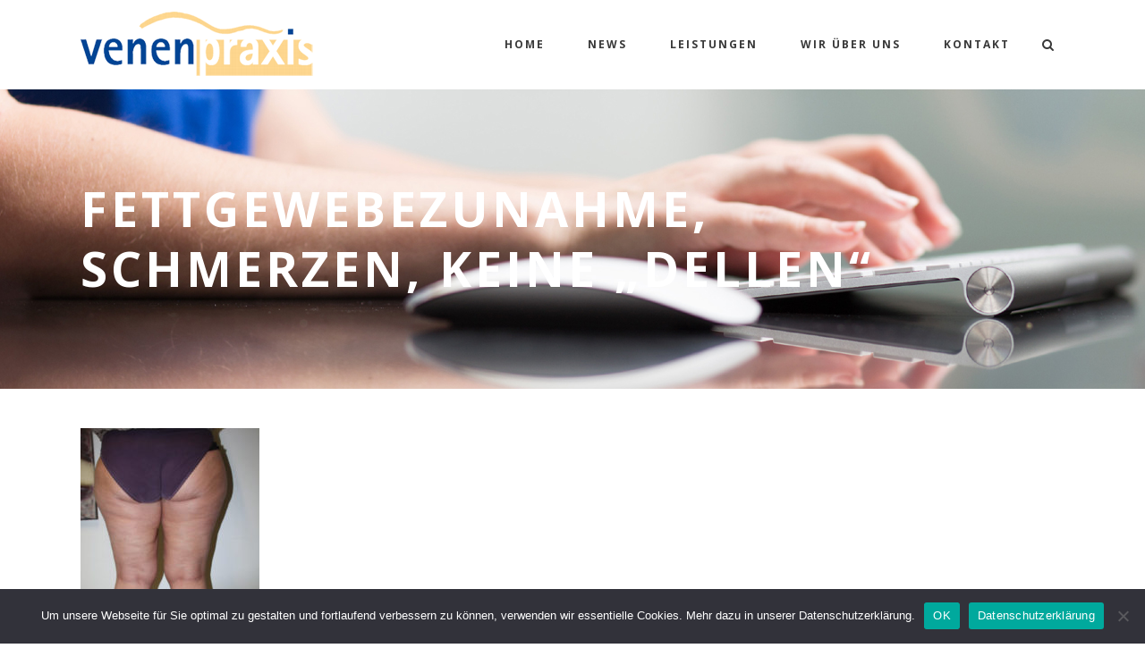

--- FILE ---
content_type: text/html; charset=UTF-8
request_url: https://venen-praxis.ch/krankheitsbilder/foto-78/
body_size: 12566
content:
	<!DOCTYPE html>
<html dir="ltr" lang="de" prefix="og: https://ogp.me/ns#">
<head>
	<meta charset="UTF-8" />
			<meta name="viewport" content="width=device-width,initial-scale=1,user-scalable=no">
		<title>Fettgewebezunahme, Schmerzen, keine „Dellen“ | Venenpraxis Luzern</title>

	
			
				
	<link rel="profile" href="http://gmpg.org/xfn/11"/>
		<link rel="shortcut icon" type="image/x-icon" href="https://venen-praxis.ch/wp-content/uploads/2021/07/favicon.jpg" />
	<link rel="apple-touch-icon" href="https://venen-praxis.ch/wp-content/uploads/2021/07/favicon.jpg" />
	<!--[if gte IE 9]>
	<style type="text/css">
		.gradient {
			filter: none;
		}
	</style>
	<![endif]-->

	<link href='//fonts.googleapis.com/css?family=Raleway:100,100italic,200,200italic,300,300italic,400,400italic,500,500italic,600,600italic,700,700italic,800,800italic,900,900italic|Crete+Round:100,100italic,200,200italic,300,300italic,400,400italic,500,500italic,600,600italic,700,700italic,800,800italic,900,900italic|Open+Sans:100,100italic,200,200italic,300,300italic,400,400italic,500,500italic,600,600italic,700,700italic,800,800italic,900,900italic&#038;subset=latin,latin-ext' rel='stylesheet' type='text/css' />

		<!-- All in One SEO 4.9.3 - aioseo.com -->
	<meta name="description" content="Fettgewebezunahme, Schmerzen, keine „Dellen“" />
	<meta name="robots" content="max-image-preview:large" />
	<link rel="canonical" href="https://venen-praxis.ch/krankheitsbilder/foto-78/" />
	<meta name="generator" content="All in One SEO (AIOSEO) 4.9.3" />
		<meta property="og:locale" content="de_DE" />
		<meta property="og:site_name" content="Venenpraxis Luzern | Dr. Hans-Joachim Hermanns" />
		<meta property="og:type" content="article" />
		<meta property="og:title" content="Fettgewebezunahme, Schmerzen, keine „Dellen“ | Venenpraxis Luzern" />
		<meta property="og:url" content="https://venen-praxis.ch/krankheitsbilder/foto-78/" />
		<meta property="article:published_time" content="2017-11-28T14:11:55+00:00" />
		<meta property="article:modified_time" content="2017-11-28T14:12:00+00:00" />
		<meta name="twitter:card" content="summary" />
		<meta name="twitter:title" content="Fettgewebezunahme, Schmerzen, keine „Dellen“ | Venenpraxis Luzern" />
		<script type="application/ld+json" class="aioseo-schema">
			{"@context":"https:\/\/schema.org","@graph":[{"@type":"BreadcrumbList","@id":"https:\/\/venen-praxis.ch\/krankheitsbilder\/foto-78\/#breadcrumblist","itemListElement":[{"@type":"ListItem","@id":"https:\/\/venen-praxis.ch#listItem","position":1,"name":"Home","item":"https:\/\/venen-praxis.ch","nextItem":{"@type":"ListItem","@id":"https:\/\/venen-praxis.ch\/krankheitsbilder\/foto-78\/#listItem","name":"Fettgewebezunahme, Schmerzen, keine \u201eDellen\u201c"}},{"@type":"ListItem","@id":"https:\/\/venen-praxis.ch\/krankheitsbilder\/foto-78\/#listItem","position":2,"name":"Fettgewebezunahme, Schmerzen, keine \u201eDellen\u201c","previousItem":{"@type":"ListItem","@id":"https:\/\/venen-praxis.ch#listItem","name":"Home"}}]},{"@type":"ItemPage","@id":"https:\/\/venen-praxis.ch\/krankheitsbilder\/foto-78\/#itempage","url":"https:\/\/venen-praxis.ch\/krankheitsbilder\/foto-78\/","name":"Fettgewebezunahme, Schmerzen, keine \u201eDellen\u201c | Venenpraxis Luzern","description":"Fettgewebezunahme, Schmerzen, keine \u201eDellen\u201c","inLanguage":"de-DE","isPartOf":{"@id":"https:\/\/venen-praxis.ch\/#website"},"breadcrumb":{"@id":"https:\/\/venen-praxis.ch\/krankheitsbilder\/foto-78\/#breadcrumblist"},"author":{"@id":"https:\/\/venen-praxis.ch\/author\/sdadmin\/#author"},"creator":{"@id":"https:\/\/venen-praxis.ch\/author\/sdadmin\/#author"},"datePublished":"2017-11-28T15:11:55+01:00","dateModified":"2017-11-28T15:12:00+01:00"},{"@type":"Organization","@id":"https:\/\/venen-praxis.ch\/#organization","name":"Venenpraxis Luzern","description":"Dr. Hans-Joachim Hermanns","url":"https:\/\/venen-praxis.ch\/"},{"@type":"Person","@id":"https:\/\/venen-praxis.ch\/author\/sdadmin\/#author","url":"https:\/\/venen-praxis.ch\/author\/sdadmin\/","name":"sdadmin"},{"@type":"WebSite","@id":"https:\/\/venen-praxis.ch\/#website","url":"https:\/\/venen-praxis.ch\/","name":"Venepraxis Luzern","description":"Dr. Hans-Joachim Hermanns","inLanguage":"de-DE","publisher":{"@id":"https:\/\/venen-praxis.ch\/#organization"}}]}
		</script>
		<!-- All in One SEO -->

<link rel='dns-prefetch' href='//maps.googleapis.com' />
<link rel="alternate" type="application/rss+xml" title="Venenpraxis Luzern &raquo; Feed" href="https://venen-praxis.ch/feed/" />
<link rel="alternate" type="application/rss+xml" title="Venenpraxis Luzern &raquo; Kommentar-Feed" href="https://venen-praxis.ch/comments/feed/" />
<link rel="alternate" title="oEmbed (JSON)" type="application/json+oembed" href="https://venen-praxis.ch/wp-json/oembed/1.0/embed?url=https%3A%2F%2Fvenen-praxis.ch%2Fkrankheitsbilder%2Ffoto-78%2F" />
<link rel="alternate" title="oEmbed (XML)" type="text/xml+oembed" href="https://venen-praxis.ch/wp-json/oembed/1.0/embed?url=https%3A%2F%2Fvenen-praxis.ch%2Fkrankheitsbilder%2Ffoto-78%2F&#038;format=xml" />
<style id='wp-img-auto-sizes-contain-inline-css' type='text/css'>
img:is([sizes=auto i],[sizes^="auto," i]){contain-intrinsic-size:3000px 1500px}
/*# sourceURL=wp-img-auto-sizes-contain-inline-css */
</style>
<style id='wp-emoji-styles-inline-css' type='text/css'>

	img.wp-smiley, img.emoji {
		display: inline !important;
		border: none !important;
		box-shadow: none !important;
		height: 1em !important;
		width: 1em !important;
		margin: 0 0.07em !important;
		vertical-align: -0.1em !important;
		background: none !important;
		padding: 0 !important;
	}
/*# sourceURL=wp-emoji-styles-inline-css */
</style>
<style id='wp-block-library-inline-css' type='text/css'>
:root{--wp-block-synced-color:#7a00df;--wp-block-synced-color--rgb:122,0,223;--wp-bound-block-color:var(--wp-block-synced-color);--wp-editor-canvas-background:#ddd;--wp-admin-theme-color:#007cba;--wp-admin-theme-color--rgb:0,124,186;--wp-admin-theme-color-darker-10:#006ba1;--wp-admin-theme-color-darker-10--rgb:0,107,160.5;--wp-admin-theme-color-darker-20:#005a87;--wp-admin-theme-color-darker-20--rgb:0,90,135;--wp-admin-border-width-focus:2px}@media (min-resolution:192dpi){:root{--wp-admin-border-width-focus:1.5px}}.wp-element-button{cursor:pointer}:root .has-very-light-gray-background-color{background-color:#eee}:root .has-very-dark-gray-background-color{background-color:#313131}:root .has-very-light-gray-color{color:#eee}:root .has-very-dark-gray-color{color:#313131}:root .has-vivid-green-cyan-to-vivid-cyan-blue-gradient-background{background:linear-gradient(135deg,#00d084,#0693e3)}:root .has-purple-crush-gradient-background{background:linear-gradient(135deg,#34e2e4,#4721fb 50%,#ab1dfe)}:root .has-hazy-dawn-gradient-background{background:linear-gradient(135deg,#faaca8,#dad0ec)}:root .has-subdued-olive-gradient-background{background:linear-gradient(135deg,#fafae1,#67a671)}:root .has-atomic-cream-gradient-background{background:linear-gradient(135deg,#fdd79a,#004a59)}:root .has-nightshade-gradient-background{background:linear-gradient(135deg,#330968,#31cdcf)}:root .has-midnight-gradient-background{background:linear-gradient(135deg,#020381,#2874fc)}:root{--wp--preset--font-size--normal:16px;--wp--preset--font-size--huge:42px}.has-regular-font-size{font-size:1em}.has-larger-font-size{font-size:2.625em}.has-normal-font-size{font-size:var(--wp--preset--font-size--normal)}.has-huge-font-size{font-size:var(--wp--preset--font-size--huge)}.has-text-align-center{text-align:center}.has-text-align-left{text-align:left}.has-text-align-right{text-align:right}.has-fit-text{white-space:nowrap!important}#end-resizable-editor-section{display:none}.aligncenter{clear:both}.items-justified-left{justify-content:flex-start}.items-justified-center{justify-content:center}.items-justified-right{justify-content:flex-end}.items-justified-space-between{justify-content:space-between}.screen-reader-text{border:0;clip-path:inset(50%);height:1px;margin:-1px;overflow:hidden;padding:0;position:absolute;width:1px;word-wrap:normal!important}.screen-reader-text:focus{background-color:#ddd;clip-path:none;color:#444;display:block;font-size:1em;height:auto;left:5px;line-height:normal;padding:15px 23px 14px;text-decoration:none;top:5px;width:auto;z-index:100000}html :where(.has-border-color){border-style:solid}html :where([style*=border-top-color]){border-top-style:solid}html :where([style*=border-right-color]){border-right-style:solid}html :where([style*=border-bottom-color]){border-bottom-style:solid}html :where([style*=border-left-color]){border-left-style:solid}html :where([style*=border-width]){border-style:solid}html :where([style*=border-top-width]){border-top-style:solid}html :where([style*=border-right-width]){border-right-style:solid}html :where([style*=border-bottom-width]){border-bottom-style:solid}html :where([style*=border-left-width]){border-left-style:solid}html :where(img[class*=wp-image-]){height:auto;max-width:100%}:where(figure){margin:0 0 1em}html :where(.is-position-sticky){--wp-admin--admin-bar--position-offset:var(--wp-admin--admin-bar--height,0px)}@media screen and (max-width:600px){html :where(.is-position-sticky){--wp-admin--admin-bar--position-offset:0px}}

/*# sourceURL=wp-block-library-inline-css */
</style><style id='global-styles-inline-css' type='text/css'>
:root{--wp--preset--aspect-ratio--square: 1;--wp--preset--aspect-ratio--4-3: 4/3;--wp--preset--aspect-ratio--3-4: 3/4;--wp--preset--aspect-ratio--3-2: 3/2;--wp--preset--aspect-ratio--2-3: 2/3;--wp--preset--aspect-ratio--16-9: 16/9;--wp--preset--aspect-ratio--9-16: 9/16;--wp--preset--color--black: #000000;--wp--preset--color--cyan-bluish-gray: #abb8c3;--wp--preset--color--white: #ffffff;--wp--preset--color--pale-pink: #f78da7;--wp--preset--color--vivid-red: #cf2e2e;--wp--preset--color--luminous-vivid-orange: #ff6900;--wp--preset--color--luminous-vivid-amber: #fcb900;--wp--preset--color--light-green-cyan: #7bdcb5;--wp--preset--color--vivid-green-cyan: #00d084;--wp--preset--color--pale-cyan-blue: #8ed1fc;--wp--preset--color--vivid-cyan-blue: #0693e3;--wp--preset--color--vivid-purple: #9b51e0;--wp--preset--gradient--vivid-cyan-blue-to-vivid-purple: linear-gradient(135deg,rgb(6,147,227) 0%,rgb(155,81,224) 100%);--wp--preset--gradient--light-green-cyan-to-vivid-green-cyan: linear-gradient(135deg,rgb(122,220,180) 0%,rgb(0,208,130) 100%);--wp--preset--gradient--luminous-vivid-amber-to-luminous-vivid-orange: linear-gradient(135deg,rgb(252,185,0) 0%,rgb(255,105,0) 100%);--wp--preset--gradient--luminous-vivid-orange-to-vivid-red: linear-gradient(135deg,rgb(255,105,0) 0%,rgb(207,46,46) 100%);--wp--preset--gradient--very-light-gray-to-cyan-bluish-gray: linear-gradient(135deg,rgb(238,238,238) 0%,rgb(169,184,195) 100%);--wp--preset--gradient--cool-to-warm-spectrum: linear-gradient(135deg,rgb(74,234,220) 0%,rgb(151,120,209) 20%,rgb(207,42,186) 40%,rgb(238,44,130) 60%,rgb(251,105,98) 80%,rgb(254,248,76) 100%);--wp--preset--gradient--blush-light-purple: linear-gradient(135deg,rgb(255,206,236) 0%,rgb(152,150,240) 100%);--wp--preset--gradient--blush-bordeaux: linear-gradient(135deg,rgb(254,205,165) 0%,rgb(254,45,45) 50%,rgb(107,0,62) 100%);--wp--preset--gradient--luminous-dusk: linear-gradient(135deg,rgb(255,203,112) 0%,rgb(199,81,192) 50%,rgb(65,88,208) 100%);--wp--preset--gradient--pale-ocean: linear-gradient(135deg,rgb(255,245,203) 0%,rgb(182,227,212) 50%,rgb(51,167,181) 100%);--wp--preset--gradient--electric-grass: linear-gradient(135deg,rgb(202,248,128) 0%,rgb(113,206,126) 100%);--wp--preset--gradient--midnight: linear-gradient(135deg,rgb(2,3,129) 0%,rgb(40,116,252) 100%);--wp--preset--font-size--small: 13px;--wp--preset--font-size--medium: 20px;--wp--preset--font-size--large: 36px;--wp--preset--font-size--x-large: 42px;--wp--preset--spacing--20: 0.44rem;--wp--preset--spacing--30: 0.67rem;--wp--preset--spacing--40: 1rem;--wp--preset--spacing--50: 1.5rem;--wp--preset--spacing--60: 2.25rem;--wp--preset--spacing--70: 3.38rem;--wp--preset--spacing--80: 5.06rem;--wp--preset--shadow--natural: 6px 6px 9px rgba(0, 0, 0, 0.2);--wp--preset--shadow--deep: 12px 12px 50px rgba(0, 0, 0, 0.4);--wp--preset--shadow--sharp: 6px 6px 0px rgba(0, 0, 0, 0.2);--wp--preset--shadow--outlined: 6px 6px 0px -3px rgb(255, 255, 255), 6px 6px rgb(0, 0, 0);--wp--preset--shadow--crisp: 6px 6px 0px rgb(0, 0, 0);}:where(.is-layout-flex){gap: 0.5em;}:where(.is-layout-grid){gap: 0.5em;}body .is-layout-flex{display: flex;}.is-layout-flex{flex-wrap: wrap;align-items: center;}.is-layout-flex > :is(*, div){margin: 0;}body .is-layout-grid{display: grid;}.is-layout-grid > :is(*, div){margin: 0;}:where(.wp-block-columns.is-layout-flex){gap: 2em;}:where(.wp-block-columns.is-layout-grid){gap: 2em;}:where(.wp-block-post-template.is-layout-flex){gap: 1.25em;}:where(.wp-block-post-template.is-layout-grid){gap: 1.25em;}.has-black-color{color: var(--wp--preset--color--black) !important;}.has-cyan-bluish-gray-color{color: var(--wp--preset--color--cyan-bluish-gray) !important;}.has-white-color{color: var(--wp--preset--color--white) !important;}.has-pale-pink-color{color: var(--wp--preset--color--pale-pink) !important;}.has-vivid-red-color{color: var(--wp--preset--color--vivid-red) !important;}.has-luminous-vivid-orange-color{color: var(--wp--preset--color--luminous-vivid-orange) !important;}.has-luminous-vivid-amber-color{color: var(--wp--preset--color--luminous-vivid-amber) !important;}.has-light-green-cyan-color{color: var(--wp--preset--color--light-green-cyan) !important;}.has-vivid-green-cyan-color{color: var(--wp--preset--color--vivid-green-cyan) !important;}.has-pale-cyan-blue-color{color: var(--wp--preset--color--pale-cyan-blue) !important;}.has-vivid-cyan-blue-color{color: var(--wp--preset--color--vivid-cyan-blue) !important;}.has-vivid-purple-color{color: var(--wp--preset--color--vivid-purple) !important;}.has-black-background-color{background-color: var(--wp--preset--color--black) !important;}.has-cyan-bluish-gray-background-color{background-color: var(--wp--preset--color--cyan-bluish-gray) !important;}.has-white-background-color{background-color: var(--wp--preset--color--white) !important;}.has-pale-pink-background-color{background-color: var(--wp--preset--color--pale-pink) !important;}.has-vivid-red-background-color{background-color: var(--wp--preset--color--vivid-red) !important;}.has-luminous-vivid-orange-background-color{background-color: var(--wp--preset--color--luminous-vivid-orange) !important;}.has-luminous-vivid-amber-background-color{background-color: var(--wp--preset--color--luminous-vivid-amber) !important;}.has-light-green-cyan-background-color{background-color: var(--wp--preset--color--light-green-cyan) !important;}.has-vivid-green-cyan-background-color{background-color: var(--wp--preset--color--vivid-green-cyan) !important;}.has-pale-cyan-blue-background-color{background-color: var(--wp--preset--color--pale-cyan-blue) !important;}.has-vivid-cyan-blue-background-color{background-color: var(--wp--preset--color--vivid-cyan-blue) !important;}.has-vivid-purple-background-color{background-color: var(--wp--preset--color--vivid-purple) !important;}.has-black-border-color{border-color: var(--wp--preset--color--black) !important;}.has-cyan-bluish-gray-border-color{border-color: var(--wp--preset--color--cyan-bluish-gray) !important;}.has-white-border-color{border-color: var(--wp--preset--color--white) !important;}.has-pale-pink-border-color{border-color: var(--wp--preset--color--pale-pink) !important;}.has-vivid-red-border-color{border-color: var(--wp--preset--color--vivid-red) !important;}.has-luminous-vivid-orange-border-color{border-color: var(--wp--preset--color--luminous-vivid-orange) !important;}.has-luminous-vivid-amber-border-color{border-color: var(--wp--preset--color--luminous-vivid-amber) !important;}.has-light-green-cyan-border-color{border-color: var(--wp--preset--color--light-green-cyan) !important;}.has-vivid-green-cyan-border-color{border-color: var(--wp--preset--color--vivid-green-cyan) !important;}.has-pale-cyan-blue-border-color{border-color: var(--wp--preset--color--pale-cyan-blue) !important;}.has-vivid-cyan-blue-border-color{border-color: var(--wp--preset--color--vivid-cyan-blue) !important;}.has-vivid-purple-border-color{border-color: var(--wp--preset--color--vivid-purple) !important;}.has-vivid-cyan-blue-to-vivid-purple-gradient-background{background: var(--wp--preset--gradient--vivid-cyan-blue-to-vivid-purple) !important;}.has-light-green-cyan-to-vivid-green-cyan-gradient-background{background: var(--wp--preset--gradient--light-green-cyan-to-vivid-green-cyan) !important;}.has-luminous-vivid-amber-to-luminous-vivid-orange-gradient-background{background: var(--wp--preset--gradient--luminous-vivid-amber-to-luminous-vivid-orange) !important;}.has-luminous-vivid-orange-to-vivid-red-gradient-background{background: var(--wp--preset--gradient--luminous-vivid-orange-to-vivid-red) !important;}.has-very-light-gray-to-cyan-bluish-gray-gradient-background{background: var(--wp--preset--gradient--very-light-gray-to-cyan-bluish-gray) !important;}.has-cool-to-warm-spectrum-gradient-background{background: var(--wp--preset--gradient--cool-to-warm-spectrum) !important;}.has-blush-light-purple-gradient-background{background: var(--wp--preset--gradient--blush-light-purple) !important;}.has-blush-bordeaux-gradient-background{background: var(--wp--preset--gradient--blush-bordeaux) !important;}.has-luminous-dusk-gradient-background{background: var(--wp--preset--gradient--luminous-dusk) !important;}.has-pale-ocean-gradient-background{background: var(--wp--preset--gradient--pale-ocean) !important;}.has-electric-grass-gradient-background{background: var(--wp--preset--gradient--electric-grass) !important;}.has-midnight-gradient-background{background: var(--wp--preset--gradient--midnight) !important;}.has-small-font-size{font-size: var(--wp--preset--font-size--small) !important;}.has-medium-font-size{font-size: var(--wp--preset--font-size--medium) !important;}.has-large-font-size{font-size: var(--wp--preset--font-size--large) !important;}.has-x-large-font-size{font-size: var(--wp--preset--font-size--x-large) !important;}
/*# sourceURL=global-styles-inline-css */
</style>

<style id='classic-theme-styles-inline-css' type='text/css'>
/*! This file is auto-generated */
.wp-block-button__link{color:#fff;background-color:#32373c;border-radius:9999px;box-shadow:none;text-decoration:none;padding:calc(.667em + 2px) calc(1.333em + 2px);font-size:1.125em}.wp-block-file__button{background:#32373c;color:#fff;text-decoration:none}
/*# sourceURL=/wp-includes/css/classic-themes.min.css */
</style>
<link rel='stylesheet' id='contact-form-7-css' href='https://venen-praxis.ch/wp-content/plugins/contact-form-7/includes/css/styles.css?ver=6.1.4' type='text/css' media='all' />
<link rel='stylesheet' id='cookie-notice-front-css' href='https://venen-praxis.ch/wp-content/plugins/cookie-notice/css/front.min.css?ver=2.5.11' type='text/css' media='all' />
<link rel='stylesheet' id='qode_default_style-css' href='https://venen-praxis.ch/wp-content/themes/stockholm/style.css?ver=8d8cd3dba107618d7afa1a43550c329f' type='text/css' media='all' />
<link rel='stylesheet' id='qode_stylesheet-css' href='https://venen-praxis.ch/wp-content/themes/stockholm/css/stylesheet.min.css?ver=8d8cd3dba107618d7afa1a43550c329f' type='text/css' media='all' />
<link rel='stylesheet' id='qode_style_dynamic-css' href='https://venen-praxis.ch/wp-content/themes/stockholm/css/style_dynamic.css?ver=1719870414' type='text/css' media='all' />
<link rel='stylesheet' id='qode_font-awesome-css' href='https://venen-praxis.ch/wp-content/themes/stockholm/css/font-awesome/css/font-awesome.min.css?ver=8d8cd3dba107618d7afa1a43550c329f' type='text/css' media='all' />
<link rel='stylesheet' id='qode_elegant-icons-css' href='https://venen-praxis.ch/wp-content/themes/stockholm/css/elegant-icons/style.min.css?ver=8d8cd3dba107618d7afa1a43550c329f' type='text/css' media='all' />
<link rel='stylesheet' id='qode_linear-icons-css' href='https://venen-praxis.ch/wp-content/themes/stockholm/css/linear-icons/style.css?ver=8d8cd3dba107618d7afa1a43550c329f' type='text/css' media='all' />
<link rel='stylesheet' id='mediaelement-css' href='https://venen-praxis.ch/wp-includes/js/mediaelement/mediaelementplayer-legacy.min.css?ver=4.2.17' type='text/css' media='all' />
<link rel='stylesheet' id='wp-mediaelement-css' href='https://venen-praxis.ch/wp-includes/js/mediaelement/wp-mediaelement.min.css?ver=8d8cd3dba107618d7afa1a43550c329f' type='text/css' media='all' />
<link rel='stylesheet' id='qode_responsive-css' href='https://venen-praxis.ch/wp-content/themes/stockholm/css/responsive.min.css?ver=8d8cd3dba107618d7afa1a43550c329f' type='text/css' media='all' />
<link rel='stylesheet' id='qode_style_dynamic_responsive-css' href='https://venen-praxis.ch/wp-content/themes/stockholm/css/style_dynamic_responsive.css?ver=1719870414' type='text/css' media='all' />
<link rel='stylesheet' id='js_composer_front-css' href='https://venen-praxis.ch/wp-content/plugins/js_composer/assets/css/js_composer.min.css?ver=8.7.2' type='text/css' media='all' />
<link rel='stylesheet' id='qode_custom_css-css' href='https://venen-praxis.ch/wp-content/themes/stockholm/css/custom_css.css?ver=1719870414' type='text/css' media='all' />
<link rel='stylesheet' id='qode_webkit-css' href='https://venen-praxis.ch/wp-content/themes/stockholm/css/webkit_stylesheet.css?ver=8d8cd3dba107618d7afa1a43550c329f' type='text/css' media='all' />
<script type="text/javascript" src="https://venen-praxis.ch/wp-includes/js/jquery/jquery.min.js?ver=3.7.1" id="jquery-core-js"></script>
<script type="text/javascript" src="https://venen-praxis.ch/wp-includes/js/jquery/jquery-migrate.min.js?ver=3.4.1" id="jquery-migrate-js"></script>
<script></script><link rel="https://api.w.org/" href="https://venen-praxis.ch/wp-json/" /><link rel="alternate" title="JSON" type="application/json" href="https://venen-praxis.ch/wp-json/wp/v2/media/22130" /><link rel="EditURI" type="application/rsd+xml" title="RSD" href="https://venen-praxis.ch/xmlrpc.php?rsd" />

<link rel='shortlink' href='https://venen-praxis.ch/?p=22130' />
<meta name="generator" content="Powered by WPBakery Page Builder - drag and drop page builder for WordPress."/>
<noscript><style> .wpb_animate_when_almost_visible { opacity: 1; }</style></noscript>
</head>

<body class="attachment wp-singular attachment-template-default attachmentid-22130 attachment-jpeg wp-theme-stockholm cookies-not-set ajax_fade page_not_loaded  select-theme-ver-4.2 menu-animation-underline smooth_scroll wpb-js-composer js-comp-ver-8.7.2 vc_responsive">

<div class="wrapper">
<div class="wrapper_inner">
<!-- Google Analytics start -->
<!-- Google Analytics end -->

	<header class="page_header scrolled_not_transparent  fixed">
		<div class="header_inner clearfix">

			<form role="search" id="searchform" action="https://venen-praxis.ch/" class="qode_search_form" method="get">
						<div class="container">
				<div class="container_inner clearfix">
					
					<i class="fa fa-search"></i>
					<input type="text" placeholder="Search" name="s" class="qode_search_field" autocomplete="off" />
					<input type="submit" value="Search" />

					<div class="qode_search_close">
						<a href="#">
							<i class="fa fa-times"></i>
						</a>
					</div>
									</div>
			</div>
				</form>
		<div class="header_top_bottom_holder">
				<div class="header_bottom clearfix" style='' >
						<div class="container">
				<div class="container_inner clearfix" >
					                    					<div class="header_inner_left">
                        													<div class="mobile_menu_button"><span><i class="fa fa-bars"></i></span></div>
												<div class="logo_wrapper">
														<div class="q_logo"><a href="https://venen-praxis.ch/"><img class="normal" src="http://venen-praxis.ch/wp-content/uploads/2016/07/logo3.gif" alt="Logo"/><img class="light" src="http://venen-praxis.ch/wp-content/uploads/2016/07/logo3.gif" alt="Logo"/><img class="dark" src="http://venen-praxis.ch/wp-content/uploads/2016/07/logo3.gif" alt="Logo"/><img class="sticky" src="http://venen-praxis.ch/wp-content/uploads/2016/07/logo3.gif" alt="Logo"/></a></div>
                            						</div>
						                        					</div>
										                                                							<div class="header_inner_right">
								<div class="side_menu_button_wrapper right">
																											<div class="side_menu_button">
																					<a class="search_button from_window_top" href="javascript:void(0)">
												<i class="fa fa-search"></i>											</a>
																																							</div>
								</div>
							</div>
																		<nav class="main_menu drop_down   right">
							<ul id="menu-main-menu" class=""><li id="nav-menu-item-21679" class="menu-item menu-item-type-post_type menu-item-object-page menu-item-home  narrow"><a href="https://venen-praxis.ch/" class=""><i class="menu_icon fa blank"></i><span class="menu-text">Home</span><span class="plus"></span></a></li>
<li id="nav-menu-item-21722" class="menu-item menu-item-type-post_type menu-item-object-page  narrow"><a href="https://venen-praxis.ch/news/" class=""><i class="menu_icon fa blank"></i><span class="menu-text">News</span><span class="plus"></span></a></li>
<li id="nav-menu-item-21476" class="menu-item menu-item-type-post_type menu-item-object-page menu-item-has-children  has_sub narrow"><a href="https://venen-praxis.ch/leistungen/" class=" no_link" style="cursor: default;" onclick="JavaScript: return false;"><i class="menu_icon fa blank"></i><span class="menu-text">Leistungen</span><span class="plus"></span></a>
<div class="second"><div class="inner"><ul>
	<li id="nav-menu-item-22056" class="menu-item menu-item-type-post_type menu-item-object-page "><a href="https://venen-praxis.ch/leistungen-im-ueberblick/" class=""><i class="menu_icon fa blank"></i><span class="menu-text">Leistungen im Überblick</span><span class="plus"></span></a></li>
	<li id="nav-menu-item-3266" class="menu-item menu-item-type-post_type menu-item-object-page menu-item-has-children sub"><a href="https://venen-praxis.ch/diagnostik/" class=""><i class="menu_icon fa blank"></i><span class="menu-text">Diagnostik</span><span class="plus"></span><i class="q_menu_arrow fa fa-angle-right"></i></a>
	<ul>
		<li id="nav-menu-item-3339" class="menu-item menu-item-type-post_type menu-item-object-page "><a href="https://venen-praxis.ch/krankengeschichte/" class=""><i class="menu_icon fa blank"></i><span class="menu-text">Krankengeschichte</span><span class="plus"></span></a></li>
		<li id="nav-menu-item-3340" class="menu-item menu-item-type-post_type menu-item-object-page "><a href="https://venen-praxis.ch/venencheck-fragebogen/" class=""><i class="menu_icon fa blank"></i><span class="menu-text">Venencheck-Fragebogen</span><span class="plus"></span></a></li>
		<li id="nav-menu-item-3341" class="menu-item menu-item-type-post_type menu-item-object-page "><a href="https://venen-praxis.ch/untersuchung/" class=""><i class="menu_icon fa blank"></i><span class="menu-text">Untersuchung</span><span class="plus"></span></a></li>
		<li id="nav-menu-item-3342" class="menu-item menu-item-type-post_type menu-item-object-page "><a href="https://venen-praxis.ch/ultraschall/" class=""><i class="menu_icon fa blank"></i><span class="menu-text">Ultraschall</span><span class="plus"></span></a></li>
	</ul>
</li>
	<li id="nav-menu-item-21935" class="menu-item menu-item-type-post_type menu-item-object-page menu-item-has-children sub"><a href="https://venen-praxis.ch/behandlung/" class=" no_link" style="cursor: default;" onclick="JavaScript: return false;"><i class="menu_icon fa blank"></i><span class="menu-text">Behandlung Venen</span><span class="plus"></span><i class="q_menu_arrow fa fa-angle-right"></i></a>
	<ul>
		<li id="nav-menu-item-21938" class="menu-item menu-item-type-post_type menu-item-object-page "><a href="https://venen-praxis.ch/venentherapie-aktuell/" class=""><i class="menu_icon fa blank"></i><span class="menu-text">Venentherapie aktuell</span><span class="plus"></span></a></li>
		<li id="nav-menu-item-3324" class="menu-item menu-item-type-post_type menu-item-object-page "><a href="https://venen-praxis.ch/venenchirurgie/" class=""><i class="menu_icon fa blank"></i><span class="menu-text">Venenchirurgie</span><span class="plus"></span></a></li>
		<li id="nav-menu-item-3325" class="menu-item menu-item-type-post_type menu-item-object-page "><a href="https://venen-praxis.ch/minichirurgie/" class=""><i class="menu_icon fa blank"></i><span class="menu-text">Minichirurgie</span><span class="plus"></span></a></li>
		<li id="nav-menu-item-3328" class="menu-item menu-item-type-post_type menu-item-object-page "><a href="https://venen-praxis.ch/vnus-closurefast/" class=""><i class="menu_icon fa blank"></i><span class="menu-text">VNUS ClosureFast</span><span class="plus"></span></a></li>
		<li id="nav-menu-item-3327" class="menu-item menu-item-type-post_type menu-item-object-page "><a href="https://venen-praxis.ch/laser/" class=""><i class="menu_icon fa blank"></i><span class="menu-text">Laser</span><span class="plus"></span></a></li>
		<li id="nav-menu-item-3329" class="menu-item menu-item-type-post_type menu-item-object-page "><a href="https://venen-praxis.ch/clarivein/" class=""><i class="menu_icon fa blank"></i><span class="menu-text">Clarivein</span><span class="plus"></span></a></li>
		<li id="nav-menu-item-3323" class="menu-item menu-item-type-post_type menu-item-object-page "><a href="https://venen-praxis.ch/veroedung-sklerosierung/" class=""><i class="menu_icon fa blank"></i><span class="menu-text">Verödung-Sklerosierung</span><span class="plus"></span></a></li>
		<li id="nav-menu-item-3330" class="menu-item menu-item-type-post_type menu-item-object-page "><a href="https://venen-praxis.ch/kompression/" class=""><i class="menu_icon fa blank"></i><span class="menu-text">Kompression</span><span class="plus"></span></a></li>
	</ul>
</li>
	<li id="nav-menu-item-22032" class="menu-item menu-item-type-post_type menu-item-object-page "><a href="https://venen-praxis.ch/thrombose/" class=""><i class="menu_icon fa blank"></i><span class="menu-text">Thrombose</span><span class="plus"></span></a></li>
	<li id="nav-menu-item-21895" class="menu-item menu-item-type-post_type menu-item-object-page "><a href="https://venen-praxis.ch/lipoedemlymphoedem/" class=""><i class="menu_icon fa blank"></i><span class="menu-text">Lipödem/Lymphödem</span><span class="plus"></span></a></li>
	<li id="nav-menu-item-22028" class="menu-item menu-item-type-post_type menu-item-object-page "><a href="https://venen-praxis.ch/chronische-wunden/" class=""><i class="menu_icon fa blank"></i><span class="menu-text">Chronische Wunden</span><span class="plus"></span></a></li>
	<li id="nav-menu-item-3270" class="menu-item menu-item-type-post_type menu-item-object-page "><a href="https://venen-praxis.ch/krankheitsbilder/" class=""><i class="menu_icon fa blank"></i><span class="menu-text">Krankheitsbilder</span><span class="plus"></span></a></li>
	<li id="nav-menu-item-22394" class="menu-item menu-item-type-post_type menu-item-object-page "><a href="https://venen-praxis.ch/aktuelles/" class=""><i class="menu_icon fa blank"></i><span class="menu-text">Tipps für unsere Patienten</span><span class="plus"></span></a></li>
</ul></div></div>
</li>
<li id="nav-menu-item-3264" class="menu-item menu-item-type-post_type menu-item-object-page menu-item-has-children  has_sub narrow"><a href="https://venen-praxis.ch/wir-ueber-uns/" class=""><i class="menu_icon fa blank"></i><span class="menu-text">Wir über uns</span><span class="plus"></span></a>
<div class="second"><div class="inner"><ul>
	<li id="nav-menu-item-3301" class="menu-item menu-item-type-post_type menu-item-object-page "><a href="https://venen-praxis.ch/unser-team/" class=""><i class="menu_icon fa blank"></i><span class="menu-text">Unser Team</span><span class="plus"></span></a></li>
	<li id="nav-menu-item-3302" class="menu-item menu-item-type-post_type menu-item-object-page "><a href="https://venen-praxis.ch/dr-hans-joachim-hermanns/" class=""><i class="menu_icon fa blank"></i><span class="menu-text">Dr. Hans-Joachim Hermanns</span><span class="plus"></span></a></li>
	<li id="nav-menu-item-22527" class="menu-item menu-item-type-post_type menu-item-object-page "><a href="https://venen-praxis.ch/dr-med-rudolf-mueller/" class=""><i class="menu_icon fa blank"></i><span class="menu-text">Dr. med. Rudolf Müller</span><span class="plus"></span></a></li>
	<li id="nav-menu-item-3304" class="menu-item menu-item-type-post_type menu-item-object-page "><a href="https://venen-praxis.ch/praxisraeume-in-luzern/" class=""><i class="menu_icon fa blank"></i><span class="menu-text">Praxisräume in Luzern</span><span class="plus"></span></a></li>
	<li id="nav-menu-item-3306" class="menu-item menu-item-type-post_type menu-item-object-page "><a href="https://venen-praxis.ch/vortraege-veroeffentlichungen/" class=""><i class="menu_icon fa blank"></i><span class="menu-text">Vorträge/Veröffentlichungen</span><span class="plus"></span></a></li>
</ul></div></div>
</li>
<li id="nav-menu-item-21835" class="menu-item menu-item-type-post_type menu-item-object-page menu-item-has-children  has_sub narrow"><a href="https://venen-praxis.ch/kontaktlink/" class=" no_link" style="cursor: default;" onclick="JavaScript: return false;"><i class="menu_icon fa blank"></i><span class="menu-text">Kontakt</span><span class="plus"></span></a>
<div class="second"><div class="inner"><ul>
	<li id="nav-menu-item-21831" class="menu-item menu-item-type-post_type menu-item-object-page "><a href="https://venen-praxis.ch/kontakt/" class=""><i class="menu_icon fa blank"></i><span class="menu-text">Sprechzeiten / Anfragen</span><span class="plus"></span></a></li>
	<li id="nav-menu-item-21841" class="menu-item menu-item-type-post_type menu-item-object-page "><a href="https://venen-praxis.ch/so-finden-sie-uns/" class=""><i class="menu_icon fa blank"></i><span class="menu-text">So finden Sie uns in Luzern</span><span class="plus"></span></a></li>
	<li id="nav-menu-item-3268" class="menu-item menu-item-type-post_type menu-item-object-page "><a href="https://venen-praxis.ch/links/" class=""><i class="menu_icon fa blank"></i><span class="menu-text">Links</span><span class="plus"></span></a></li>
	<li id="nav-menu-item-3269" class="menu-item menu-item-type-post_type menu-item-object-page "><a href="https://venen-praxis.ch/impressum/" class=""><i class="menu_icon fa blank"></i><span class="menu-text">Impressum</span><span class="plus"></span></a></li>
	<li id="nav-menu-item-3359" class="menu-item menu-item-type-post_type menu-item-object-page "><a href="https://venen-praxis.ch/disclaimer/" class=""><i class="menu_icon fa blank"></i><span class="menu-text">Datenschutz</span><span class="plus"></span></a></li>
</ul></div></div>
</li>
</ul>						</nav>
												                        											<nav class="mobile_menu">
							<ul id="menu-main-menu-1" class=""><li id="mobile-menu-item-21679" class="menu-item menu-item-type-post_type menu-item-object-page menu-item-home "><a href="https://venen-praxis.ch/" class=""><span>Home</span></a><span class="mobile_arrow"><i class="fa fa-angle-right"></i><i class="fa fa-angle-down"></i></span></li>
<li id="mobile-menu-item-21722" class="menu-item menu-item-type-post_type menu-item-object-page "><a href="https://venen-praxis.ch/news/" class=""><span>News</span></a><span class="mobile_arrow"><i class="fa fa-angle-right"></i><i class="fa fa-angle-down"></i></span></li>
<li id="mobile-menu-item-21476" class="menu-item menu-item-type-post_type menu-item-object-page menu-item-has-children  has_sub"><h4><span>Leistungen</span></h4><span class="mobile_arrow"><i class="fa fa-angle-right"></i><i class="fa fa-angle-down"></i></span>
<ul class="sub_menu">
	<li id="mobile-menu-item-22056" class="menu-item menu-item-type-post_type menu-item-object-page "><a href="https://venen-praxis.ch/leistungen-im-ueberblick/" class=""><span>Leistungen im Überblick</span></a><span class="mobile_arrow"><i class="fa fa-angle-right"></i><i class="fa fa-angle-down"></i></span></li>
	<li id="mobile-menu-item-3266" class="menu-item menu-item-type-post_type menu-item-object-page menu-item-has-children  has_sub"><a href="https://venen-praxis.ch/diagnostik/" class=""><span>Diagnostik</span></a><span class="mobile_arrow"><i class="fa fa-angle-right"></i><i class="fa fa-angle-down"></i></span>
	<ul class="sub_menu">
		<li id="mobile-menu-item-3339" class="menu-item menu-item-type-post_type menu-item-object-page "><a href="https://venen-praxis.ch/krankengeschichte/" class=""><span>Krankengeschichte</span></a><span class="mobile_arrow"><i class="fa fa-angle-right"></i><i class="fa fa-angle-down"></i></span></li>
		<li id="mobile-menu-item-3340" class="menu-item menu-item-type-post_type menu-item-object-page "><a href="https://venen-praxis.ch/venencheck-fragebogen/" class=""><span>Venencheck-Fragebogen</span></a><span class="mobile_arrow"><i class="fa fa-angle-right"></i><i class="fa fa-angle-down"></i></span></li>
		<li id="mobile-menu-item-3341" class="menu-item menu-item-type-post_type menu-item-object-page "><a href="https://venen-praxis.ch/untersuchung/" class=""><span>Untersuchung</span></a><span class="mobile_arrow"><i class="fa fa-angle-right"></i><i class="fa fa-angle-down"></i></span></li>
		<li id="mobile-menu-item-3342" class="menu-item menu-item-type-post_type menu-item-object-page "><a href="https://venen-praxis.ch/ultraschall/" class=""><span>Ultraschall</span></a><span class="mobile_arrow"><i class="fa fa-angle-right"></i><i class="fa fa-angle-down"></i></span></li>
	</ul>
</li>
	<li id="mobile-menu-item-21935" class="menu-item menu-item-type-post_type menu-item-object-page menu-item-has-children  has_sub"><h4><span>Behandlung Venen</span></h4><span class="mobile_arrow"><i class="fa fa-angle-right"></i><i class="fa fa-angle-down"></i></span>
	<ul class="sub_menu">
		<li id="mobile-menu-item-21938" class="menu-item menu-item-type-post_type menu-item-object-page "><a href="https://venen-praxis.ch/venentherapie-aktuell/" class=""><span>Venentherapie aktuell</span></a><span class="mobile_arrow"><i class="fa fa-angle-right"></i><i class="fa fa-angle-down"></i></span></li>
		<li id="mobile-menu-item-3324" class="menu-item menu-item-type-post_type menu-item-object-page "><a href="https://venen-praxis.ch/venenchirurgie/" class=""><span>Venenchirurgie</span></a><span class="mobile_arrow"><i class="fa fa-angle-right"></i><i class="fa fa-angle-down"></i></span></li>
		<li id="mobile-menu-item-3325" class="menu-item menu-item-type-post_type menu-item-object-page "><a href="https://venen-praxis.ch/minichirurgie/" class=""><span>Minichirurgie</span></a><span class="mobile_arrow"><i class="fa fa-angle-right"></i><i class="fa fa-angle-down"></i></span></li>
		<li id="mobile-menu-item-3328" class="menu-item menu-item-type-post_type menu-item-object-page "><a href="https://venen-praxis.ch/vnus-closurefast/" class=""><span>VNUS ClosureFast</span></a><span class="mobile_arrow"><i class="fa fa-angle-right"></i><i class="fa fa-angle-down"></i></span></li>
		<li id="mobile-menu-item-3327" class="menu-item menu-item-type-post_type menu-item-object-page "><a href="https://venen-praxis.ch/laser/" class=""><span>Laser</span></a><span class="mobile_arrow"><i class="fa fa-angle-right"></i><i class="fa fa-angle-down"></i></span></li>
		<li id="mobile-menu-item-3329" class="menu-item menu-item-type-post_type menu-item-object-page "><a href="https://venen-praxis.ch/clarivein/" class=""><span>Clarivein</span></a><span class="mobile_arrow"><i class="fa fa-angle-right"></i><i class="fa fa-angle-down"></i></span></li>
		<li id="mobile-menu-item-3323" class="menu-item menu-item-type-post_type menu-item-object-page "><a href="https://venen-praxis.ch/veroedung-sklerosierung/" class=""><span>Verödung-Sklerosierung</span></a><span class="mobile_arrow"><i class="fa fa-angle-right"></i><i class="fa fa-angle-down"></i></span></li>
		<li id="mobile-menu-item-3330" class="menu-item menu-item-type-post_type menu-item-object-page "><a href="https://venen-praxis.ch/kompression/" class=""><span>Kompression</span></a><span class="mobile_arrow"><i class="fa fa-angle-right"></i><i class="fa fa-angle-down"></i></span></li>
	</ul>
</li>
	<li id="mobile-menu-item-22032" class="menu-item menu-item-type-post_type menu-item-object-page "><a href="https://venen-praxis.ch/thrombose/" class=""><span>Thrombose</span></a><span class="mobile_arrow"><i class="fa fa-angle-right"></i><i class="fa fa-angle-down"></i></span></li>
	<li id="mobile-menu-item-21895" class="menu-item menu-item-type-post_type menu-item-object-page "><a href="https://venen-praxis.ch/lipoedemlymphoedem/" class=""><span>Lipödem/Lymphödem</span></a><span class="mobile_arrow"><i class="fa fa-angle-right"></i><i class="fa fa-angle-down"></i></span></li>
	<li id="mobile-menu-item-22028" class="menu-item menu-item-type-post_type menu-item-object-page "><a href="https://venen-praxis.ch/chronische-wunden/" class=""><span>Chronische Wunden</span></a><span class="mobile_arrow"><i class="fa fa-angle-right"></i><i class="fa fa-angle-down"></i></span></li>
	<li id="mobile-menu-item-3270" class="menu-item menu-item-type-post_type menu-item-object-page "><a href="https://venen-praxis.ch/krankheitsbilder/" class=""><span>Krankheitsbilder</span></a><span class="mobile_arrow"><i class="fa fa-angle-right"></i><i class="fa fa-angle-down"></i></span></li>
	<li id="mobile-menu-item-22394" class="menu-item menu-item-type-post_type menu-item-object-page "><a href="https://venen-praxis.ch/aktuelles/" class=""><span>Tipps für unsere Patienten</span></a><span class="mobile_arrow"><i class="fa fa-angle-right"></i><i class="fa fa-angle-down"></i></span></li>
</ul>
</li>
<li id="mobile-menu-item-3264" class="menu-item menu-item-type-post_type menu-item-object-page menu-item-has-children  has_sub"><a href="https://venen-praxis.ch/wir-ueber-uns/" class=""><span>Wir über uns</span></a><span class="mobile_arrow"><i class="fa fa-angle-right"></i><i class="fa fa-angle-down"></i></span>
<ul class="sub_menu">
	<li id="mobile-menu-item-3301" class="menu-item menu-item-type-post_type menu-item-object-page "><a href="https://venen-praxis.ch/unser-team/" class=""><span>Unser Team</span></a><span class="mobile_arrow"><i class="fa fa-angle-right"></i><i class="fa fa-angle-down"></i></span></li>
	<li id="mobile-menu-item-3302" class="menu-item menu-item-type-post_type menu-item-object-page "><a href="https://venen-praxis.ch/dr-hans-joachim-hermanns/" class=""><span>Dr. Hans-Joachim Hermanns</span></a><span class="mobile_arrow"><i class="fa fa-angle-right"></i><i class="fa fa-angle-down"></i></span></li>
	<li id="mobile-menu-item-22527" class="menu-item menu-item-type-post_type menu-item-object-page "><a href="https://venen-praxis.ch/dr-med-rudolf-mueller/" class=""><span>Dr. med. Rudolf Müller</span></a><span class="mobile_arrow"><i class="fa fa-angle-right"></i><i class="fa fa-angle-down"></i></span></li>
	<li id="mobile-menu-item-3304" class="menu-item menu-item-type-post_type menu-item-object-page "><a href="https://venen-praxis.ch/praxisraeume-in-luzern/" class=""><span>Praxisräume in Luzern</span></a><span class="mobile_arrow"><i class="fa fa-angle-right"></i><i class="fa fa-angle-down"></i></span></li>
	<li id="mobile-menu-item-3306" class="menu-item menu-item-type-post_type menu-item-object-page "><a href="https://venen-praxis.ch/vortraege-veroeffentlichungen/" class=""><span>Vorträge/Veröffentlichungen</span></a><span class="mobile_arrow"><i class="fa fa-angle-right"></i><i class="fa fa-angle-down"></i></span></li>
</ul>
</li>
<li id="mobile-menu-item-21835" class="menu-item menu-item-type-post_type menu-item-object-page menu-item-has-children  has_sub"><h4><span>Kontakt</span></h4><span class="mobile_arrow"><i class="fa fa-angle-right"></i><i class="fa fa-angle-down"></i></span>
<ul class="sub_menu">
	<li id="mobile-menu-item-21831" class="menu-item menu-item-type-post_type menu-item-object-page "><a href="https://venen-praxis.ch/kontakt/" class=""><span>Sprechzeiten / Anfragen</span></a><span class="mobile_arrow"><i class="fa fa-angle-right"></i><i class="fa fa-angle-down"></i></span></li>
	<li id="mobile-menu-item-21841" class="menu-item menu-item-type-post_type menu-item-object-page "><a href="https://venen-praxis.ch/so-finden-sie-uns/" class=""><span>So finden Sie uns in Luzern</span></a><span class="mobile_arrow"><i class="fa fa-angle-right"></i><i class="fa fa-angle-down"></i></span></li>
	<li id="mobile-menu-item-3268" class="menu-item menu-item-type-post_type menu-item-object-page "><a href="https://venen-praxis.ch/links/" class=""><span>Links</span></a><span class="mobile_arrow"><i class="fa fa-angle-right"></i><i class="fa fa-angle-down"></i></span></li>
	<li id="mobile-menu-item-3269" class="menu-item menu-item-type-post_type menu-item-object-page "><a href="https://venen-praxis.ch/impressum/" class=""><span>Impressum</span></a><span class="mobile_arrow"><i class="fa fa-angle-right"></i><i class="fa fa-angle-down"></i></span></li>
	<li id="mobile-menu-item-3359" class="menu-item menu-item-type-post_type menu-item-object-page "><a href="https://venen-praxis.ch/disclaimer/" class=""><span>Datenschutz</span></a><span class="mobile_arrow"><i class="fa fa-angle-right"></i><i class="fa fa-angle-down"></i></span></li>
</ul>
</li>
</ul>						</nav>
											</div>
				</div>
							</div>
		</div>
	</div>

	</header>
	<a id='back_to_top' href='#'>
			<span class="fa-stack">
				<span class="arrow_carrot-up"></span>
			</span>
	</a>






<div class="content content_top_margin">
				<div class="meta">
			
		<div class="seo_title">Fettgewebezunahme, Schmerzen, keine „Dellen“ | Venenpraxis Luzern</div>

							<span id="qode_page_id">22130</span>
			<div class="body_classes">attachment,wp-singular,attachment-template-default,attachmentid-22130,attachment-jpeg,wp-theme-stockholm,cookies-not-set,ajax_fade,page_not_loaded,,select-theme-ver-4.2,menu-animation-underline,smooth_scroll,wpb-js-composer js-comp-ver-8.7.2,vc_responsive</div>
		</div>
		<div class="content_inner  ">
										<div class="title_outer title_without_animation  " data-height="335">
		<div class="title position_left has_fixed_background standard_title " style="background-size:1500px auto;background-image:url(http://venen-praxis.ch/wp-content/uploads/2014/06/Foto-6k.jpg);height:335px;">
			<div class="image not_responsive"><img src="http://venen-praxis.ch/wp-content/uploads/2014/06/Foto-6k.jpg" alt="&nbsp;" /> </div>
			
				<div class="title_holder" style="height:335px;">
					<div class="container">
						<div class="container_inner clearfix">
								<div class="title_subtitle_holder" >
																	<div class="title_subtitle_holder_inner">
								
                                    
                                                                                    <h1><span>Fettgewebezunahme, Schmerzen, keine „Dellen“</span></h1>
                                        
                                                                                
                                    								</div>
																	</div>
														</div>
					</div>
				</div>
		</div>
	</div>
				<div class="container">
			<div class="container_inner default_template_holder clearfix" >
																<p class="attachment"><a href='https://venen-praxis.ch/wp-content/uploads/2017/11/Foto-78.jpg'><img fetchpriority="high" decoding="async" width="200" height="300" src="https://venen-praxis.ch/wp-content/uploads/2017/11/Foto-78-200x300.jpg" class="attachment-medium size-medium" alt="Fettgewebezunahme, Schmerzen, keine „Dellen“" srcset="https://venen-praxis.ch/wp-content/uploads/2017/11/Foto-78-200x300.jpg 200w, https://venen-praxis.ch/wp-content/uploads/2017/11/Foto-78.jpg 300w" sizes="(max-width: 200px) 100vw, 200px" /></a></p>
<p>Fettgewebezunahme, Schmerzen, keine „Dellen“ </p>
														 
																				
		</div>
	</div>
	
    </div>
</div>
<footer class="uncover footer_border_columns">
	<div class="footer_inner clearfix">
					<div class="footer_top_holder">
				<div class="footer_top">
										<div class="container">
						<div class="container_inner">
																							<div class="three_columns clearfix">
										<div class="qode_column column1">
											<div class="column_inner">
												<div id="text-8" class="widget widget_text"><h4>Kontakt</h4>			<div class="textwidget">Venen-Praxis Luzern</br></br>
Dr. med. Hans-Joachim Hermanns</br>
Dr. med. Rudolf Müller</br>
Unter der Egg 10</br>
6004 Luzern </br>
Tel.: +41 41 211 0 111 | Fax: +41 41 211 14 11
<a href="http://venen-praxis.ch/kontakt/">luzern@venen-praxis.ch</a></div>
		</div>											</div>
										</div>
										<div class="qode_column column2">
											<div class="column_inner">
												<div id="text-6" class="widget widget_text"><h4>Öffnungszeiten</h4>			<div class="textwidget"><p>Montags bis Freitags nach Vereinbarung in der Zeit von 08:00 Uhr bis 18:00 Uhr</p>
</div>
		</div>											</div>
										</div>
										<div class="qode_column column3">
											<div class="column_inner">
																							</div>
										</div>
									</div>
																						</div>
					</div>
								</div>
			</div>
					</div>
</footer>
</div>
</div>
<script type="speculationrules">
{"prefetch":[{"source":"document","where":{"and":[{"href_matches":"/*"},{"not":{"href_matches":["/wp-*.php","/wp-admin/*","/wp-content/uploads/*","/wp-content/*","/wp-content/plugins/*","/wp-content/themes/stockholm/*","/*\\?(.+)"]}},{"not":{"selector_matches":"a[rel~=\"nofollow\"]"}},{"not":{"selector_matches":".no-prefetch, .no-prefetch a"}}]},"eagerness":"conservative"}]}
</script>
<script type="text/javascript" src="https://venen-praxis.ch/wp-includes/js/dist/hooks.min.js?ver=dd5603f07f9220ed27f1" id="wp-hooks-js"></script>
<script type="text/javascript" src="https://venen-praxis.ch/wp-includes/js/dist/i18n.min.js?ver=c26c3dc7bed366793375" id="wp-i18n-js"></script>
<script type="text/javascript" id="wp-i18n-js-after">
/* <![CDATA[ */
wp.i18n.setLocaleData( { 'text direction\u0004ltr': [ 'ltr' ] } );
//# sourceURL=wp-i18n-js-after
/* ]]> */
</script>
<script type="text/javascript" src="https://venen-praxis.ch/wp-content/plugins/contact-form-7/includes/swv/js/index.js?ver=6.1.4" id="swv-js"></script>
<script type="text/javascript" id="contact-form-7-js-translations">
/* <![CDATA[ */
( function( domain, translations ) {
	var localeData = translations.locale_data[ domain ] || translations.locale_data.messages;
	localeData[""].domain = domain;
	wp.i18n.setLocaleData( localeData, domain );
} )( "contact-form-7", {"translation-revision-date":"2025-10-26 03:28:49+0000","generator":"GlotPress\/4.0.3","domain":"messages","locale_data":{"messages":{"":{"domain":"messages","plural-forms":"nplurals=2; plural=n != 1;","lang":"de"},"This contact form is placed in the wrong place.":["Dieses Kontaktformular wurde an der falschen Stelle platziert."],"Error:":["Fehler:"]}},"comment":{"reference":"includes\/js\/index.js"}} );
//# sourceURL=contact-form-7-js-translations
/* ]]> */
</script>
<script type="text/javascript" id="contact-form-7-js-before">
/* <![CDATA[ */
var wpcf7 = {
    "api": {
        "root": "https:\/\/venen-praxis.ch\/wp-json\/",
        "namespace": "contact-form-7\/v1"
    }
};
//# sourceURL=contact-form-7-js-before
/* ]]> */
</script>
<script type="text/javascript" src="https://venen-praxis.ch/wp-content/plugins/contact-form-7/includes/js/index.js?ver=6.1.4" id="contact-form-7-js"></script>
<script type="text/javascript" id="cookie-notice-front-js-before">
/* <![CDATA[ */
var cnArgs = {"ajaxUrl":"https:\/\/venen-praxis.ch\/wp-admin\/admin-ajax.php","nonce":"00c755db22","hideEffect":"fade","position":"bottom","onScroll":false,"onScrollOffset":100,"onClick":false,"cookieName":"cookie_notice_accepted","cookieTime":2592000,"cookieTimeRejected":2592000,"globalCookie":false,"redirection":true,"cache":false,"revokeCookies":false,"revokeCookiesOpt":"automatic"};

//# sourceURL=cookie-notice-front-js-before
/* ]]> */
</script>
<script type="text/javascript" src="https://venen-praxis.ch/wp-content/plugins/cookie-notice/js/front.min.js?ver=2.5.11" id="cookie-notice-front-js"></script>
<script type="text/javascript" id="qode-like-js-extra">
/* <![CDATA[ */
var qodeLike = {"ajaxurl":"https://venen-praxis.ch/wp-admin/admin-ajax.php"};
//# sourceURL=qode-like-js-extra
/* ]]> */
</script>
<script type="text/javascript" src="https://venen-praxis.ch/wp-content/themes/stockholm/js/plugins/qode-like.js?ver=1.0" id="qode-like-js"></script>
<script type="text/javascript" id="mediaelement-core-js-before">
/* <![CDATA[ */
var mejsL10n = {"language":"de","strings":{"mejs.download-file":"Datei herunterladen","mejs.install-flash":"Du verwendest einen Browser, der nicht den Flash-Player aktiviert oder installiert hat. Bitte aktiviere dein Flash-Player-Plugin oder lade die neueste Version von https://get.adobe.com/flashplayer/ herunter","mejs.fullscreen":"Vollbild","mejs.play":"Wiedergeben","mejs.pause":"Pausieren","mejs.time-slider":"Zeit-Schieberegler","mejs.time-help-text":"Benutze die Pfeiltasten Links/Rechts, um 1\u00a0Sekunde vor- oder zur\u00fcckzuspringen. Mit den Pfeiltasten Hoch/Runter kannst du um 10\u00a0Sekunden vor- oder zur\u00fcckspringen.","mejs.live-broadcast":"Live-\u00dcbertragung","mejs.volume-help-text":"Pfeiltasten Hoch/Runter benutzen, um die Lautst\u00e4rke zu regeln.","mejs.unmute":"Lautschalten","mejs.mute":"Stummschalten","mejs.volume-slider":"Lautst\u00e4rkeregler","mejs.video-player":"Video-Player","mejs.audio-player":"Audio-Player","mejs.captions-subtitles":"Untertitel","mejs.captions-chapters":"Kapitel","mejs.none":"Keine","mejs.afrikaans":"Afrikaans","mejs.albanian":"Albanisch","mejs.arabic":"Arabisch","mejs.belarusian":"Wei\u00dfrussisch","mejs.bulgarian":"Bulgarisch","mejs.catalan":"Katalanisch","mejs.chinese":"Chinesisch","mejs.chinese-simplified":"Chinesisch (vereinfacht)","mejs.chinese-traditional":"Chinesisch (traditionell)","mejs.croatian":"Kroatisch","mejs.czech":"Tschechisch","mejs.danish":"D\u00e4nisch","mejs.dutch":"Niederl\u00e4ndisch","mejs.english":"Englisch","mejs.estonian":"Estnisch","mejs.filipino":"Filipino","mejs.finnish":"Finnisch","mejs.french":"Franz\u00f6sisch","mejs.galician":"Galicisch","mejs.german":"Deutsch","mejs.greek":"Griechisch","mejs.haitian-creole":"Haitianisch-Kreolisch","mejs.hebrew":"Hebr\u00e4isch","mejs.hindi":"Hindi","mejs.hungarian":"Ungarisch","mejs.icelandic":"Isl\u00e4ndisch","mejs.indonesian":"Indonesisch","mejs.irish":"Irisch","mejs.italian":"Italienisch","mejs.japanese":"Japanisch","mejs.korean":"Koreanisch","mejs.latvian":"Lettisch","mejs.lithuanian":"Litauisch","mejs.macedonian":"Mazedonisch","mejs.malay":"Malaiisch","mejs.maltese":"Maltesisch","mejs.norwegian":"Norwegisch","mejs.persian":"Persisch","mejs.polish":"Polnisch","mejs.portuguese":"Portugiesisch","mejs.romanian":"Rum\u00e4nisch","mejs.russian":"Russisch","mejs.serbian":"Serbisch","mejs.slovak":"Slowakisch","mejs.slovenian":"Slowenisch","mejs.spanish":"Spanisch","mejs.swahili":"Suaheli","mejs.swedish":"Schwedisch","mejs.tagalog":"Tagalog","mejs.thai":"Thai","mejs.turkish":"T\u00fcrkisch","mejs.ukrainian":"Ukrainisch","mejs.vietnamese":"Vietnamesisch","mejs.welsh":"Walisisch","mejs.yiddish":"Jiddisch"}};
//# sourceURL=mediaelement-core-js-before
/* ]]> */
</script>
<script type="text/javascript" src="https://venen-praxis.ch/wp-includes/js/mediaelement/mediaelement-and-player.min.js?ver=4.2.17" id="mediaelement-core-js"></script>
<script type="text/javascript" src="https://venen-praxis.ch/wp-includes/js/mediaelement/mediaelement-migrate.min.js?ver=8d8cd3dba107618d7afa1a43550c329f" id="mediaelement-migrate-js"></script>
<script type="text/javascript" id="mediaelement-js-extra">
/* <![CDATA[ */
var _wpmejsSettings = {"pluginPath":"/wp-includes/js/mediaelement/","classPrefix":"mejs-","stretching":"responsive","audioShortcodeLibrary":"mediaelement","videoShortcodeLibrary":"mediaelement"};
//# sourceURL=mediaelement-js-extra
/* ]]> */
</script>
<script type="text/javascript" src="https://venen-praxis.ch/wp-includes/js/mediaelement/wp-mediaelement.min.js?ver=8d8cd3dba107618d7afa1a43550c329f" id="wp-mediaelement-js"></script>
<script type="text/javascript" src="https://venen-praxis.ch/wp-content/themes/stockholm/js/plugins.js?ver=8d8cd3dba107618d7afa1a43550c329f" id="qode_plugins-js"></script>
<script type="text/javascript" src="https://venen-praxis.ch/wp-content/themes/stockholm/js/plugins/jquery.carouFredSel-6.2.1.js?ver=8d8cd3dba107618d7afa1a43550c329f" id="carouFredSel-js"></script>
<script type="text/javascript" src="https://venen-praxis.ch/wp-content/themes/stockholm/js/plugins/jquery.fullPage.min.js?ver=8d8cd3dba107618d7afa1a43550c329f" id="one_page_scroll-js"></script>
<script type="text/javascript" src="https://venen-praxis.ch/wp-content/themes/stockholm/js/plugins/lemmon-slider.js?ver=8d8cd3dba107618d7afa1a43550c329f" id="lemmonSlider-js"></script>
<script type="text/javascript" src="https://venen-praxis.ch/wp-content/themes/stockholm/js/plugins/jquery.mousewheel.min.js?ver=8d8cd3dba107618d7afa1a43550c329f" id="mousewheel-js"></script>
<script type="text/javascript" src="https://venen-praxis.ch/wp-content/themes/stockholm/js/plugins/jquery.touchSwipe.min.js?ver=8d8cd3dba107618d7afa1a43550c329f" id="touchSwipe-js"></script>
<script type="text/javascript" src="https://venen-praxis.ch/wp-content/plugins/js_composer/assets/lib/vendor/dist/isotope-layout/dist/isotope.pkgd.min.js?ver=8.7.2" id="isotope-js"></script>
<script type="text/javascript" src="https://venen-praxis.ch/wp-content/themes/stockholm/js/plugins/jquery.parallax-scroll.js?ver=8d8cd3dba107618d7afa1a43550c329f" id="parallax-scroll-js"></script>
<script type="text/javascript" src="//maps.googleapis.com/maps/api/js?key&amp;ver=8d8cd3dba107618d7afa1a43550c329f" id="google_map_api-js"></script>
<script type="text/javascript" id="qode_default_dynamic-js-extra">
/* <![CDATA[ */
var no_ajax_obj = {"no_ajax_pages":["","https://venen-praxis.ch/wp-login.php?action=logout&_wpnonce=2a6ed1027b"]};
//# sourceURL=qode_default_dynamic-js-extra
/* ]]> */
</script>
<script type="text/javascript" src="https://venen-praxis.ch/wp-content/themes/stockholm/js/default_dynamic.js?ver=1719870432" id="qode_default_dynamic-js"></script>
<script type="text/javascript" id="qode_default-js-extra">
/* <![CDATA[ */
var QodeAdminAjax = {"ajaxurl":"https://venen-praxis.ch/wp-admin/admin-ajax.php"};
//# sourceURL=qode_default-js-extra
/* ]]> */
</script>
<script type="text/javascript" src="https://venen-praxis.ch/wp-content/themes/stockholm/js/default.min.js?ver=8d8cd3dba107618d7afa1a43550c329f" id="qode_default-js"></script>
<script type="text/javascript" src="https://venen-praxis.ch/wp-content/themes/stockholm/js/custom_js.js?ver=1719870432" id="qode_custom_js-js"></script>
<script type="text/javascript" src="https://venen-praxis.ch/wp-content/themes/stockholm/js/plugins/SmoothScroll.js?ver=8d8cd3dba107618d7afa1a43550c329f" id="smoothScroll-js"></script>
<script type="text/javascript" src="https://venen-praxis.ch/wp-content/themes/stockholm/js/ajax.min.js?ver=8d8cd3dba107618d7afa1a43550c329f" id="ajax-js"></script>
<script type="text/javascript" src="https://venen-praxis.ch/wp-content/plugins/js_composer/assets/js/dist/js_composer_front.min.js?ver=8.7.2" id="wpb_composer_front_js-js"></script>
<script id="wp-emoji-settings" type="application/json">
{"baseUrl":"https://s.w.org/images/core/emoji/17.0.2/72x72/","ext":".png","svgUrl":"https://s.w.org/images/core/emoji/17.0.2/svg/","svgExt":".svg","source":{"concatemoji":"https://venen-praxis.ch/wp-includes/js/wp-emoji-release.min.js?ver=8d8cd3dba107618d7afa1a43550c329f"}}
</script>
<script type="module">
/* <![CDATA[ */
/*! This file is auto-generated */
const a=JSON.parse(document.getElementById("wp-emoji-settings").textContent),o=(window._wpemojiSettings=a,"wpEmojiSettingsSupports"),s=["flag","emoji"];function i(e){try{var t={supportTests:e,timestamp:(new Date).valueOf()};sessionStorage.setItem(o,JSON.stringify(t))}catch(e){}}function c(e,t,n){e.clearRect(0,0,e.canvas.width,e.canvas.height),e.fillText(t,0,0);t=new Uint32Array(e.getImageData(0,0,e.canvas.width,e.canvas.height).data);e.clearRect(0,0,e.canvas.width,e.canvas.height),e.fillText(n,0,0);const a=new Uint32Array(e.getImageData(0,0,e.canvas.width,e.canvas.height).data);return t.every((e,t)=>e===a[t])}function p(e,t){e.clearRect(0,0,e.canvas.width,e.canvas.height),e.fillText(t,0,0);var n=e.getImageData(16,16,1,1);for(let e=0;e<n.data.length;e++)if(0!==n.data[e])return!1;return!0}function u(e,t,n,a){switch(t){case"flag":return n(e,"\ud83c\udff3\ufe0f\u200d\u26a7\ufe0f","\ud83c\udff3\ufe0f\u200b\u26a7\ufe0f")?!1:!n(e,"\ud83c\udde8\ud83c\uddf6","\ud83c\udde8\u200b\ud83c\uddf6")&&!n(e,"\ud83c\udff4\udb40\udc67\udb40\udc62\udb40\udc65\udb40\udc6e\udb40\udc67\udb40\udc7f","\ud83c\udff4\u200b\udb40\udc67\u200b\udb40\udc62\u200b\udb40\udc65\u200b\udb40\udc6e\u200b\udb40\udc67\u200b\udb40\udc7f");case"emoji":return!a(e,"\ud83e\u1fac8")}return!1}function f(e,t,n,a){let r;const o=(r="undefined"!=typeof WorkerGlobalScope&&self instanceof WorkerGlobalScope?new OffscreenCanvas(300,150):document.createElement("canvas")).getContext("2d",{willReadFrequently:!0}),s=(o.textBaseline="top",o.font="600 32px Arial",{});return e.forEach(e=>{s[e]=t(o,e,n,a)}),s}function r(e){var t=document.createElement("script");t.src=e,t.defer=!0,document.head.appendChild(t)}a.supports={everything:!0,everythingExceptFlag:!0},new Promise(t=>{let n=function(){try{var e=JSON.parse(sessionStorage.getItem(o));if("object"==typeof e&&"number"==typeof e.timestamp&&(new Date).valueOf()<e.timestamp+604800&&"object"==typeof e.supportTests)return e.supportTests}catch(e){}return null}();if(!n){if("undefined"!=typeof Worker&&"undefined"!=typeof OffscreenCanvas&&"undefined"!=typeof URL&&URL.createObjectURL&&"undefined"!=typeof Blob)try{var e="postMessage("+f.toString()+"("+[JSON.stringify(s),u.toString(),c.toString(),p.toString()].join(",")+"));",a=new Blob([e],{type:"text/javascript"});const r=new Worker(URL.createObjectURL(a),{name:"wpTestEmojiSupports"});return void(r.onmessage=e=>{i(n=e.data),r.terminate(),t(n)})}catch(e){}i(n=f(s,u,c,p))}t(n)}).then(e=>{for(const n in e)a.supports[n]=e[n],a.supports.everything=a.supports.everything&&a.supports[n],"flag"!==n&&(a.supports.everythingExceptFlag=a.supports.everythingExceptFlag&&a.supports[n]);var t;a.supports.everythingExceptFlag=a.supports.everythingExceptFlag&&!a.supports.flag,a.supports.everything||((t=a.source||{}).concatemoji?r(t.concatemoji):t.wpemoji&&t.twemoji&&(r(t.twemoji),r(t.wpemoji)))});
//# sourceURL=https://venen-praxis.ch/wp-includes/js/wp-emoji-loader.min.js
/* ]]> */
</script>
<script></script>
		<!-- Cookie Notice plugin v2.5.11 by Hu-manity.co https://hu-manity.co/ -->
		<div id="cookie-notice" role="dialog" class="cookie-notice-hidden cookie-revoke-hidden cn-position-bottom" aria-label="Cookie Notice" style="background-color: rgba(50,50,58,1);"><div class="cookie-notice-container" style="color: #fff"><span id="cn-notice-text" class="cn-text-container">Um unsere Webseite für Sie optimal zu gestalten und fortlaufend verbessern zu können, verwenden wir essentielle Cookies. Mehr dazu in unserer Datenschutzerklärung.</span><span id="cn-notice-buttons" class="cn-buttons-container"><button id="cn-accept-cookie" data-cookie-set="accept" class="cn-set-cookie cn-button" aria-label="OK" style="background-color: #00a99d">OK</button><button data-link-url="https://venen-praxis.ch/disclaimer/" data-link-target="_blank" id="cn-more-info" class="cn-more-info cn-button" aria-label="Datenschutzerklärung" style="background-color: #00a99d">Datenschutzerklärung</button></span><button type="button" id="cn-close-notice" data-cookie-set="accept" class="cn-close-icon" aria-label="Nein"></button></div>
			
		</div>
		<!-- / Cookie Notice plugin --></body>
</html>